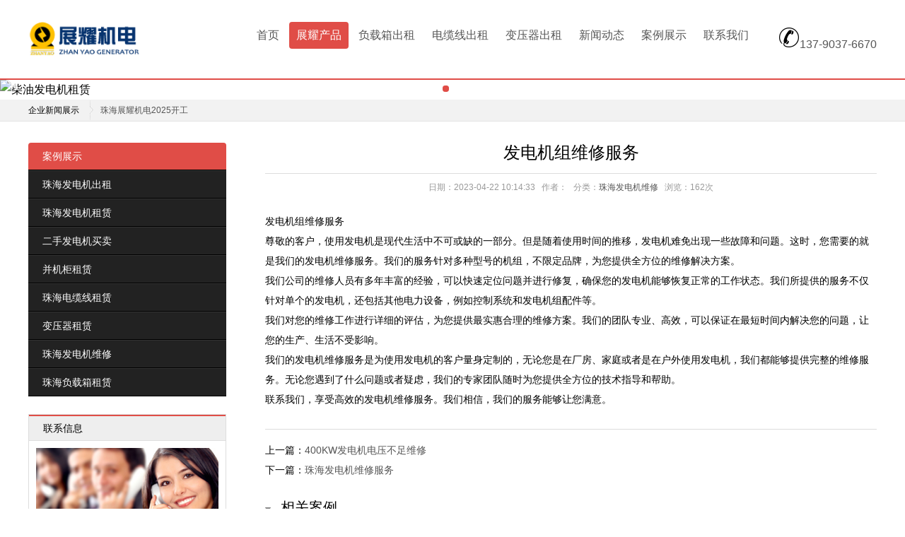

--- FILE ---
content_type: text/html
request_url: http://www.zhfdj.cn/products/add/2023-04-22/234.html
body_size: 4701
content:
<!DOCTYPE html>
<html xmlns:wb="http://open.weibo.com/wb" lang="zh-CN">
<head>
<meta charset="UTF-8"/>
<meta http-equiv="Cache-Control" content="no-transform"/>
<meta http-equiv="X-UA-Compatible" content="IE=edge,chrome=1"/>
<meta name="viewport" content="width=device-width, initial-scale=1.0, maximum-scale=1.0"/>
<meta http-equiv="Content-Language" content="zh-CN" />
<meta name="keywords" content="发电机组维修服务" />
<meta name="description" content="发电机组维修服务 " />
<title>发电机组维修服务-珠海展耀发电机</title>
<link rel="stylesheet" type="text/css" href="http://www.zhfdj.cn/skin/ecms079/css/style.css" media="screen"/>
<link rel="stylesheet" type="text/css" href="http://www.zhfdj.cn/skin/ecms079/css/font-awesome.min.css" media="screen"/>
<script src="http://www.zhfdj.cn/skin/ecms079/js/common.js" type="text/javascript"></script>
<!--[if lt IE 9]>
<script type="text/javascript" src="http://www.zhfdj.cn/skin/ecms079/js/respond.min.js"></script>
<![endif]-->
<!--[if IE 7]>
<link rel="stylesheet" href="http://www.zhfdj.cn/skin/ecms079/css/font-awesome-ie7.min.css">
<![endif]-->
<script src="http://tjs.sjs.sinajs.cn/open/api/js/wb.js" type="text/javascript" charset="utf-8"></script>
</head>
<link rel="shortcut icon" type="image/x-icon" href="http://www.zhfdj.cn/skin/ecms079/images/favicon.ico" />
<body>
<div id="header">
  <div class="header">
    <div class="logo"> <img src="http://www.zhfdj.cn/skin/ecms079/images/logo.png" alt="珠海发电机出租_珠海发电机租赁_珠海电缆租赁_珠海租发电机公司"/></div>
 
<div class="language"><a href="tel:137-9037-6670" rel="nofollow"><img src="http://www.zhfdj.cn/skin/ecms079/images/dbdh2.png" alt="Tel"/>137-9037-6670</a> </div>
    <div class="menu" id="menu">
      <ul>
        <li><a href="http://www.zhfdj.cn/" class="">首页</a></li>
      <li><a href="http://www.zhfdj.cn/products/" class="current">展耀产品</a><ul class="sub-menu"><li class="menu-item"><a href="http://www.zhfdj.cn/products/phone/">珠海发电机出租</a></li><li class="menu-item"><a href="http://www.zhfdj.cn/products/notebook/">珠海发电机租赁</a></li><li class="menu-item"><a href="http://www.zhfdj.cn/products/sis/">二手发电机买卖</a></li><li class="menu-item"><a href="http://www.zhfdj.cn/products/commodit/">并机柜租赁</a></li><li class="menu-item"><a href="http://www.zhfdj.cn/products/cable/">珠海电缆线租赁</a></li><li class="menu-item"><a href="http://www.zhfdj.cn/products/transformer/">变压器租赁</a></li><li class="menu-item"><a href="http://www.zhfdj.cn/products/add/">珠海发电机维修</a></li><li class="menu-item"><a href="http://www.zhfdj.cn/products/add1/">珠海负载箱租赁</a></li></ul></li><li><a href="http://www.zhfdj.cn/fzxcz/" class="">负载箱出租</a><ul class="sub-menu"><li class="menu-item"><a href="http://www.zhfdj.cn/fzxcz/fzx/">珠海负载箱出租</a></li></ul></li><li><a href="http://www.zhfdj.cn/dlxzl/" class="">电缆线出租</a><ul class="sub-menu"><li class="menu-item"><a href="http://www.zhfdj.cn/dlxzl/cable/">珠海电缆线出租</a></li></ul></li><li><a href="http://www.zhfdj.cn/byq/" class="">变压器出租</a></li><li><a href="http://www.zhfdj.cn/news/" class="">新闻动态</a><ul class="sub-menu"><li class="menu-item"><a href="http://www.zhfdj.cn/news/gongsi/">公司动态</a></li><li class="menu-item"><a href="http://www.zhfdj.cn/news/hangye/">行业动态</a></li></ul></li><li><a href="http://www.zhfdj.cn/shocases/" class="">案例展示</a><ul class="sub-menu"><li class="menu-item"><a href="http://www.zhfdj.cn/shocases/vis/">珠海发电机出租</a></li><li class="menu-item"><a href="http://www.zhfdj.cn/shocases/vis3/">珠海发电机租赁</a></li><li class="menu-item"><a href="http://www.zhfdj.cn/shocases/ais/">珠海电缆线租赁</a></li><li class="menu-item"><a href="http://www.zhfdj.cn/shocases/ais4/">活动演唱会供电</a></li></ul></li><li><a href="http://www.zhfdj.cn/contact/" class="">联系我们</a></li>      </ul>
    </div>
  </div>
  <div class="clear"></div>
</div>
<div class="rslides_container">
  <ul class="rslides" id="slider">
          <li><img src="/d/file/2019-11-18/9ef339385e9b21719ee9280355a2ff88.gif" alt="柴油发电机租赁"/></li>
          <li><img src="/d/file/2019-11-18/fca7bb811a649fbd1595d3cc3101a869.gif" alt="珠海柴油发电机组"/></li>
      </ul>
</div>
<div id="breadcrumb">
  <div class="breadcrumb">
       <div class="left">
      <h3>企业新闻展示</h3>
      <div class="notice">
        <ul class="newsList">
                  <li><a href="http://www.zhfdj.cn/news/gongsi/2025-02-10/323.html" title="珠海展耀机电2025开工" target="_blank">珠海展耀机电2025开工</a></li>
                    <li><a href="http://www.zhfdj.cn/news/hangye/2024-05-21/317.html" title="曲轴的形状与强度" target="_blank">曲轴的形状与强度</a></li>
                    <li><a href="http://www.zhfdj.cn/news/gongsi/2024-01-06/298.html" title="气门弹簧" target="_blank">气门弹簧</a></li>
                    <li><a href="http://www.zhfdj.cn/news/gongsi/2023-12-23/296.html" title="水套和汽缸的强度" target="_blank">水套和汽缸的强度</a></li>
                    <li><a href="http://www.zhfdj.cn/news/hangye/2023-12-16/294.html" title="汽缸套" target="_blank">汽缸套</a></li>
                    <li><a href="http://www.zhfdj.cn/news/gongsi/2023-11-25/291.html" title="曲轴的形状与强度" target="_blank">曲轴的形状与强度</a></li>
                    <li><a href="http://www.zhfdj.cn/news/hangye/2023-11-04/288.html" title="活塞环的强度和尺寸" target="_blank">活塞环的强度和尺寸</a></li>
                    <li><a href="http://www.zhfdj.cn/news/gongsi/2023-10-28/286.html" title="分开式燃烧应" target="_blank">分开式燃烧应</a></li>
                    <li><a href="http://www.zhfdj.cn/news/hangye/2023-10-14/283.html" title="柴油机的敲缸" target="_blank">柴油机的敲缸</a></li>
                    <li><a href="http://www.zhfdj.cn/news/gongsi/2023-10-07/281.html" title="发动机诱导期，着火延迟期" target="_blank">发动机诱导期，着火延迟期</a></li>
                  </ul>
        <ul class="swap">
        </ul>
      </div>
    </div>
  </div>
</div>
<div id="container">
  <div class="sidebar">
    <div class="sideMenu">
      <h3><a href="http://www.zhfdj.cn/products/" title="案例展示" target="_blank">案例展示</a></h3>
      <ul>
        <li><a href="http://www.zhfdj.cn/products/phone/" title="珠海发电机出租">珠海发电机出租</a></li><li><a href="http://www.zhfdj.cn/products/notebook/" title="珠海发电机租赁">珠海发电机租赁</a></li><li><a href="http://www.zhfdj.cn/products/sis/" title="二手发电机买卖">二手发电机买卖</a></li><li><a href="http://www.zhfdj.cn/products/commodit/" title="并机柜租赁">并机柜租赁</a></li><li><a href="http://www.zhfdj.cn/products/cable/" title="珠海电缆线租赁">珠海电缆线租赁</a></li><li><a href="http://www.zhfdj.cn/products/transformer/" title="变压器租赁">变压器租赁</a></li><li><a href="http://www.zhfdj.cn/products/add/" title="珠海发电机维修">珠海发电机维修</a></li><li><a href="http://www.zhfdj.cn/products/add1/" title="珠海负载箱租赁">珠海负载箱租赁</a></li>      </ul>
    </div>
    <div class="widget">
      <h3>联系信息</h3>
      <div class="textwidget">
        <p><img src="http://www.zhfdj.cn/skin/ecms079/images/online.jpg" alt="联系信息"/></p>
        <p><b>全国服务热线：137-9037-6670</b></p>
        <p><b>移动电话：</b>吴经理：137-9037-6670</p>
        <p><b>联系Q Q： </b>2497207091</p>
        <p><b>电子邮箱： </b>2497207091@qq.com</p>
        <p><b>公司地址： </b>珠海市斗门区富山工业园</p>
      </div>
    </div>
  </div>
  <div class="main">
    <div class="post lightbox">
      <h2>发电机组维修服务</h2>
      <div class="postmeta"> <span>日期：2023-04-22 10:14:33</span> <span>作者：</span> <span>分类：<a href="http://www.zhfdj.cn/products/add/" title="珠海发电机维修" target="_blank">珠海发电机维修</a></span> <span>浏览：<script src=http://www.zhfdj.cn/e/public/ViewClick/?classid=9&id=234&addclick=1></script>次</span> </div>
      <div class="entry">
        发电机组维修服务<br />
尊敬的客户，使用发电机是现代生活中不可或缺的一部分。但是随着使用时间的推移，发电机难免出现一些故障和问题。这时，您需要的就是我们的发电机维修服务。我们的服务针对多种型号的机组，不限定品牌，为您提供全方位的维修解决方案。<br />
我们公司的维修人员有多年丰富的经验，可以快速定位问题并进行修复，确保您的发电机能够恢复正常的工作状态。我们所提供的服务不仅针对单个的发电机，还包括其他电力设备，例如控制系统和发电机组配件等。<br />
我们对您的维修工作进行详细的评估，为您提供最实惠合理的维修方案。我们的团队专业、高效，可以保证在最短时间内解决您的问题，让您的生产、生活不受影响。<br />
我们的发电机维修服务是为使用发电机的客户量身定制的，无论您是在厂房、家庭或者是在户外使用发电机，我们都能够提供完整的维修服务。无论您遇到了什么问题或者疑虑，我们的专家团队随时为您提供全方位的技术指导和帮助。<br />
联系我们，享受高效的发电机维修服务。我们相信，我们的服务能够让您满意。<br />
<img alt="" src="/d/file/2023-04-22/6b1a4c7fc3f31c4552c95ca0c845533d.jpg" style="width: 600px; height: 450px;" />      </div>
      <div class="pn">
        <p>上一篇：<a href='http://www.zhfdj.cn/products/add/2020-09-06/76.html'>400KW发电机电压不足维修</a></p>
        <p>下一篇：<a href='http://www.zhfdj.cn/products/add/2023-05-16/242.html'>珠海发电机维修服务</a></p>
      </div>
      <div class="relatedProcuts">
        <h3><i class="icon-caret-down"></i>相关案例</h3>
        <ul class="bxslider" id="postbx">
                
        </ul>
      </div>
      <div id="comment">
        <h3>评论</h3>
        <link href="http://www.zhfdj.cn/skin/ecmspl/css/pl.css" rel="stylesheet">
<div class="showpage" id="plpost">
<table width="100%" border="0" cellpadding="0" cellspacing="0"  style="line-height: 25px; padding: 5px 3px 1px 8px; font-size: 18px;">
<tr><td><strong><font color="#333333">留言与评论（共有 <span id="infocommentnumarea">0</span> 条评论）</font></strong></td></tr>
</table>
<script>
		  function CheckPl(obj)
		  {
		  if(obj.saytext.value=="")
		  {
		  alert("您没什么话要说吗？");
		  obj.saytext.focus();
		  return false;
		  }
		  return true;
		  }
		  </script>
<form action="http://www.zhfdj.cn/e/pl/doaction.php" method="post" name="saypl" id="saypl" onsubmit="return CheckPl(document.saypl)">
<table width="100%" border="0" cellpadding="0" cellspacing="0" id="plpost">
<tr>
<td>
<table width="100%" border="0" cellspacing="10" cellpadding="0">
<tr>
<td>
<script src="http://www.zhfdj.cn/e/pl/loginjspl.php"></script>
<textarea name="saytext" rows="6" id="saytext" placeholder="请遵守互联网相关规定，不要发布广告和违法内容!"></textarea>
<script src="http://www.zhfdj.cn/d/js/js/plface.js"></script>&nbsp;&nbsp;&nbsp;
<table width='100%' align='left' cellpadding=3 cellspacing=1 bgcolor='#FFF'>
<tr>
<td width="80%" height="40" bgcolor="#FFFFFF">验证码：<input name="key" type="text" class="inputText" size="16" />
<img src="http://www.zhfdj.cn/e/ShowKey/?v=pl" align="absmiddle" name="plKeyImg" id="plKeyImg" onclick="plKeyImg.src='http://www.zhfdj.cn/e/ShowKey/?v=pl&t='+Math.random()" title="看不清楚,点击刷新" /> 
</td> 
<td width="20%" height="40" bgcolor="#FFFFFF"> 
<input name="sumbit" type="submit" value="提交评论" tabindex="6" style="border-radius: 5px;font-size: 16px;background: #e94c3d none repeat scroll 0% 0%;border: 0px none;margin: 0px 16px;padding: 1px 16px;height: 33px;line-height: 30px;color: rgb(255, 255, 255);opacity: 0.95;">
<input name="id" type="hidden" id="id" value="234" />
<input name="classid" type="hidden" id="classid" value="9" />
<input name="enews" type="hidden" id="enews" value="AddPl" />
<input name="repid" type="hidden" id="repid" value="0" />
<input type="hidden" name="ecmsfrom" value="http://www.zhfdj.cn/products/add/2023-04-22/234.html">
</td>
</tr>  
</table> 
</td>
</tr>
</table>
</td>
</tr>
</table></form>
	<table width="100%" border="0" cellpadding="3" cellspacing="1" bgcolor="#FFFFFF">
        <tr>
          <td bgcolor="#FFFFFF" id="infocommentarea"></td>
        </tr>
        </table>
 <script src="http://www.zhfdj.cn/e/extend/infocomment/commentajax.php?classid=9&id=234"></script>
</div>	
      </div>
    </div>
  </div>
</div>
<div id="footer">
  <div class="footLine"></div>
  <div class="footer">
    <div class="footLeft">
      <div class="pageslist">
        <ul>
          <li><a href="http://www.zhfdj.cn/guestbook/" title="在线留言" target="_blank">在线留言</a></li>
          <li><a href="http://www.zhfdj.cn/contact/" title="联系我们" target="_blank">联系我们</a></li>
          <li><a href="http://www.zhfdj.cn/products/" title="珠海发电机出租" target="_blank">珠海发电机出租</a></li>
          <li><a href="http://www.zhfdj.cn/service/" title="我们的服务" target="_blank">我们的服务</a></li>
        </ul>
  </div>


    </div>
    <div class="footRight">
      <div class="phone"> <i class="icon-phone"></i> <a href="tel:137-9037-6670" rel="nofollow">137-9037-6670</a> </div>
      <div class="copyright">
         Copyright 珠海展耀机电设备有限公司 Rights Reserved <a href="https://beian.miit.gov.cn/" target="_blank">粤ICP备14028716号</a>  <a href="/sitemap.xml" target="_blank">XML地图</a>      </div>
    </div>
    <div class="clear"></div>
  </div>
</div>
<div id="backTop"> <a href="#header" title="返回顶部"><i class="icon-arrow-up"></i></a> </div>
<div id="simplemodal-container"></div>
<script type="text/javascript" src="http://www.zhfdj.cn/skin/ecms079/js/responsiveslides-bxslider.min.js"></script> 
<script type="text/javascript" src="http://www.zhfdj.cn/skin/ecms079/js/leonhere.js"></script> 
<script type="text/javascript" src="http://www.zhfdj.cn/skin/ecms079/js/transform.js"></script>

<div class="lfooter">
  <ul>
    <li><a href="/"><img src="http://www.zhfdj.cn/skin/ecms079/images/dbsy.png" width="30" height="30"><p>网站首页</p></a></li>
    <li><a href="tel:13790376670"><img src="http://www.zhfdj.cn/skin/ecms079/images/dbdh.png" width="30" height="30"><p>电话咨询</p></a></li>
    <li><a href="tel:13790376670"><img src="http://www.zhfdj.cn/skin/ecms079/images/dbdh.png" width="30" height="30"><p>电话咨询</p></a></li>
    <li><a href="/contact/"><img src="http://www.zhfdj.cn/skin/ecms079/images/dblx.png" width="30" height="30"><p>联系我们</p></a></li>
  </ul>
</div>
</body>
</html>

--- FILE ---
content_type: text/html; charset=utf-8
request_url: http://www.zhfdj.cn/e/public/ViewClick/?classid=9&id=234&addclick=1
body_size: 53
content:
document.write('162');

--- FILE ---
content_type: text/css
request_url: http://www.zhfdj.cn/skin/ecms079/css/style.css
body_size: 6587
content:
/*
Theme Name:zbuniversal
Theme URI: http://moyublog.com
*/
div,html,body, div, dl, dt, dd, ul, ol, li, h1, h2, h3, h4, h5, h6, pre, code, form, fieldset, legend, input, textarea, p, blockquote, th, td, hr, button, article, aside, details, figcaption, figure, footer, header, hgroup, menu, nav, section {margin:0; padding:0;}
body {background:#fff; font:100%/1.75em tahoma,Arial,'Microsoft Yahei','SimSun'; overflow-x:hidden;}
a {text-decoration:none; color:#555;}
a:hover {color:#E04D47;}
li {list-style:none;}
.clear {clear:both;}
a img {border:none;}

img.alignleft {float:left; margin:0 15px 15px 0;}
img.aligncenter {display:block; margin:0 auto;}
img.alignright {float:right; margin:0 0 15px 15px;}
/*searchbar*/
#simplemodal-container {background:rgba(0,0,0,.6); position:fixed; left:0; top:0; width:100%; height:100%; color:#fff; padding:12px 12px 40px; z-index:999; display:none;}
#searchbar {display:none; width:300px; height:100px; position:fixed; top:50%; margin-top:-50px; left:50%; margin-left:-150px;  background-color:#E04D47; padding:8px; text-transform:uppercase; font-size:0.875em; text-align: center; z-index:1000;}
#searchbar p {margin-bottom:10px; color:#fff;}
#searchbar form input {text-transform: none; border: medium none; background:#fff; color: #333; height: 30px;}
#searchbar .submit {cursor:pointer; -webkit-appearance:none;}
/*header*/
#header {background:#fff; width:100%; border-bottom:2px solid #E04D47; padding:31px 0; transition:all 0.5s ease-in 0s;}
#header.fixed {position:fixed; left:0; top:0; z-index:999; transition:all 0.5s ease-in 0s; padding:10px 0;}
.header {position:relative;}
.header,.breadcrumb,#service,.aboutUs,#products,#news,.showcase,#contactUs,.footer,#container,#productsBox {width:1200px; margin:0 auto;}
.header .searchBtn {background:url(../images/search.png) no-repeat center 12px; width:40px; height:36px; float:right; margin-top:1px; display:inline-block; cursor:pointer;}
.header .searchBtn a {display:block; width:40px; height:36px;}
.header .logo {float:left; width:160px; margin-right:20px; display:inline; height:auto;}
.header .logo img {display:block; width:100%; height:auto;}
.header .menu {float:right; height:38px; width:750px;}
.header .menu ul {width:100%;}
.header .menu ul li {float:left; line-height:38px; padding:0 2px 10px; position:relative;}
.header .menu ul li a {display:block; float:left; padding:0 10px; }
.header .menu ul li a:hover,.header .menu ul li a.on,.header .menu ul li.current-menu-item a,.header .menu ul li.current-post-parent a,.header .menu ul li a.onclick {background:#E04D47; color:#fff; border-radius:4px;}
.header .menu ul li ul {position:absolute; left:0; top:45px; width:200px; border:1px solid #E04D47; background:#E04D47; border-radius:5px; display:none; padding:5px 0; z-index:9;}
.header .menu ul li ul span {border-bottom:8px solid #E04D47; border-left:8px solid transparent; border-right:8px solid transparent; position:absolute; top:-9px; left:40px;}
.header .menu ul li ul li {float:none; padding:10px 15px; line-height:1.75em;}
.header .menu ul li ul li:hover {background:#F65E4F}
.header .menu ul li ul li a {float:none; clear:both;}
.header .menu ul li ul li a:hover {background:#F65E4F}
.header .menu ul li ul li a,.header .menu ul li ul li a.on {color:#fff;}
.header .language {float:right; padding-top:6.5px;}
.header .language span {display:inline-block; float:left; width:25px; height:25px; background:#929292; color:#fff; text-align:center; line-height:25px; font-size:0.875em; border-radius:50%; margin-left:5px; cursor:pointer;}
.header .language span a {display:block; width:25px; height:25px; border-radius:50%; color:#fff;}
.header .language span.on {background:#E04D47;}
.btn {float:right; height:22px; line-height:22px; color:#E04D47; cursor:pointer; padding-top:7px; font-size:1.25em; display:none;}
.btn span {float:left; font-size:0.875em; padding-right:2px;}
.btn i {font-size:1.25em;}
.current {background:#E04D47; color:#fff; border-radius:4px;}
/*nav*/
#nav {position:fixed; height:100%; background:#E04D47; width:0; left:0; top:0; z-index:1000; color:#fff; font-size:0.875em; overflow:hidden;}
#nav a {color:#fff; display:block; width:90%; padding-left:10%; border-bottom:1px solid #d04D47; border-top:1px solid #ED4646; line-height:3em;}
#nav ul li li a{padding-left:20%; width:80%;}
#nav ul li a:hover {background:#ED4646;}
/*breadcrumb*/
#breadcrumb {background:#F2F2F2; height:30px; border-bottom:1px solid #E4E4E4; line-height:30px; width:100%; clear:both; overflow:hidden;}
.breadcrumb .left {float:left; width:900px;}
.breadcrumb .left h3,.breadcrumb .right h3 {font-weight:normal; font-size:0.75em; background:url(../images/arrow-right.png) no-repeat right center; padding-right:20px; float:left;}
.breadcrumb .left .notice {float:left; font-size:0.75em; padding:0px 5px; height:30px; position:relative; line-height:30px; overflow: hidden; width:80%;}
.newsList,.swap{line-height:30px; display:inline-block; position:absolute; top:0; left:10px;}
.swap{top:30px;}
.breadcrumb .left .notice a:hover {text-decoration:underline;}
.breadcrumb .right {float:right;}
.breadcrumb .right .weibo {padding:4px 5px 0; width:67px; float:left;}
/*allTitle*/
.allTitle {margin-bottom:30px;}
.allTitle span{background:#E04D47; padding:3px 10px; color:#fff; font-size:1em; border-radius:5px;}
/*service*/
#service,#products,#news,#contactUs {background:#fff; padding:30px 10px; overflow:hidden;}
#service {padding:30px 10px 0;}
#service .serviceBox {float:left; position:relative; width:380px; padding:0 10px 30px;}
#service .serviceBox i {float:left; color:#E04D47; letter-spacing:0.5em;}
#service .serviceBox .serviceBoxInfo {float:left; width:326px;}
#service .serviceBox .serviceBoxInfo h3 {font-weight:normal; font-size:1em; line-height:1em;}
#service .serviceBox .serviceBoxInfo h3 a {color:#000;}
#service .serviceBox .serviceBoxInfo .line {width:20%; background:#ddd; height:3px; border-radius:1px; margin:15px 0 15px 48px;}
#service .serviceBox .serviceBoxInfo .serviceBoxTxt {font-size:0.75em; color:#444;}
/*about*/
#aboutUs,#showcase {background:#F9F9F9; border-top:1px solid #ddd; border-bottom:1px solid #ddd; padding:30px 0;}
.aboutUs {overflow:hidden;}
.aboutUs .allTitle {text-align:right;}
.aboutUs .aboutUsThumb {float:left; width:550px;}
.aboutUs .aboutUsThumb img {width:95%; height:auto;}
.aboutUs .aboutUsTxt {font-size:0.875em;}
.aboutUs .aboutUsTxt p {margin-bottom:15px;}
.aboutUs .aboutUsTxt p.more {text-align:right;}
.aboutUs .aboutUsTxt p.more a{padding:3px 10px; background:#E04D47; color:#fff; font-size:0.875em; border-radius:4px;}
.aboutUs .aboutUsTxt p.more a:hover {opacity:0.9;}
/*products*/
#products {border-bottom:1px solid #ddd;}
.productsMenu,#news .newslist .newsMenu ul,.productsBoxMenu ul {overflow:hidden; margin-bottom:20px;}
.productsMenu ul li,#news .newslist .newsMenu ul li,.productsBoxMenu ul li {float:left; color: #5C5C5C; padding:8px 12px; background:#EEE; margin:5px 10px 5px 0; display:inline; font-size:0.75em; border-radius:3px; cursor:pointer;}
.productsMenu ul li.on,#news .newslist .newsMenu ul li.on,.productsBoxMenu ul li.on {background:#E04D47; color:#fff;}
.productsAll .hide,#news .newslist .newsBox .hide {display:none;}
.productsList {clear:both; overflow:hidden;}
.productsList ul {overflow:hidden; width:1240px;display: flex;
    flex-wrap: wrap;}
.productsList ul li {width:270px; float:left; margin:20px 40px 20px 0;}
.productsList ul li .productsThumb {width:100%; height:auto; max-height:245px; overflow:hidden; position:relative;}
.productsList ul li .productsThumb img {width:100%; height:auto; display:block;}
.onBackground {background:rgba(224, 77, 71, 0.4); width:100%; height:100%; position:absolute; left:0; top:0; display:none;}
.onBackground a {display:block; width:100%; height:100%; color:#fff; font-size:2.25em;}
.productsList ul li .productsThumb  .onBackground span {display:block; width:40px; height:40px; background:#E04D47; text-align:center; line-height:35px; position:absolute; top:50%; left:50%; margin-left:-20px; margin-top:-20px; border-radius:5px; opacity:0.9;}
.productsList ul li h2 {font-size:0.875em; padding:10px 0; white-space:nowrap; overflow:hidden; text-overflow:ellipsis; text-align:center;}
/*#news*/
#news .partner {float:right; width:540px;}
#news .partner .allTitle {text-align:right;}
#news .partner ul {overflow:hidden;}
#news .partner ul li {float:left; width:158px; margin:10px 0 10px 20px;}
#news .partner ul li a {display:block;}
#news .partner ul li img {width:100%; display:block; filter:grayscale(100%); opacity:0.65;}
#news .partner ul li img:hover {opacity:0.8; filter:none;}
#news .newslist {float:left; width:610px; padding-right:50px;}
#news .newslist .newsMenu ul li {float:left;}
#news .newslist .newsBox ul li {font-size:0.75em; overflow:hidden;}
#news .newslist .newsBox ul li span {float:right; font-size:0.75em; color:#888;}
#news .newslist .newsBox ul li i {color:#E04D47; font-style:normal;}
/*showcase*/
#showcase ul.bxslider img {transition:transform 0.5s ease-in 0s;}
#showcase ul.bxslider img:hover {transform:scale(1.3,1.3); transition:transform 0.5s ease-in 0s; opacity:0.8;}
#showcase ul.bxslider li {overflow:hidden;}
/*.showcase .allTitle {text-align:right;}*/
/*contactUs*/
#contactUs .allTitle {text-align:center;}
.contactForm {width:550px; float:left; overflow:hidden; padding-left:3px;}
.contactForm img {display:block; width:auto; max-width:100%; height:auto;}
.contactInfo {width:550px; float:right;}
.contactInfo h3 {font-weight:normal; font-size:1em; margin-bottom:20px;}
.contactInfo .contactTxt {font-size:0.875em; color:#555; margin-bottom:20px;}
.contactInfo .contactTxt ul li {line-height:2.5em; font-size:1.125em; letter-spacing:1px;}
.contactInfo .contactTxt ul li i {padding-right:10px; color:#E04D47;}
.contactInfo .contactTxt ul li a {color:#E04D47;}
/*banner*/
#banner {width:100%; overflow:hidden; height:auto;}
#banner img {width:100%; height:auto; display:block;}
.rslides {position: relative; list-style: none; overflow: hidden; width: 100%; padding: 0; margin: 0;}
.rslides li {-webkit-backface-visibility: hidden; position: absolute; display: none; width: 100%; left: 0; top: 0;}
.rslides li:first-child {position: relative; display: block; float: left;}
.rslides img {display: block; height: auto; float: left; width: 100%; border: 0;}
.rslides_container {position: relative; float: left;	width: 100%; overflow:hidden;}
.centered-btns_nav {z-index: 3;	position: absolute;	-webkit-tap-highlight-color: rgba(0,0,0,0);	top: 50%; left: 0; opacity: 0.7;	text-indent: -9999px;overflow: hidden;	text-decoration: none;	height: 61px;width: 38px;background: transparent url("../images/arrow.gif") no-repeat left top;margin-top: -45px;}
.centered-btns_nav:active {opacity: 1.0;}
.centered-btns_nav.next {left: auto;	background-position: right top;	right: 0;}
.transparent-btns_nav {z-index: 3;position: absolute;-webkit-tap-highlight-color: rgba(0,0,0,0);	top: 0;	left: 0;display: block;	background: #fff;opacity: 0;filter: alpha(opacity=1);width: 48%;text-indent: -9999px;overflow: hidden;height: 91%;}
.transparent-btns_nav.next {left: auto;	right: 0;}
.large-btns_nav {z-index: 3;	position: absolute;	-webkit-tap-highlight-color: rgba(0,0,0,0);	opacity: 0.6;text-indent: -9999px;overflow: hidden;	top: 0;	bottom: 0;	left: 0;background: #000 url("../images/themes.gif") no-repeat left 50%;width: 38px;}
.large-btns_nav:active {	opacity: 1.0;}
.large-btns_nav.next {left: auto;background-position: right 50%;	right: 0;}
.centered-btns_nav:focus,
.transparent-btns_nav:focus,
.large-btns_nav:focus {outline: none;}
.centered-btns_tabs,
.transparent-btns_tabs,
.large-btns_tabs {text-align: center;position: absolute;	bottom: 5%;	width: 100%;z-index: 9;}
.centered-btns_tabs li,
.transparent-btns_tabs li,
.large-btns_tabs li {display: inline;	float: none;_float: left;*float: left;	margin-right: 5px;}
.centered-btns_tabs a,
.transparent-btns_tabs a,
.large-btns_tabs a {text-indent: -9999px;overflow: hidden;-webkit-border-radius: 15px;-moz-border-radius: 15px;border-radius: 15px;	background: #ccc;background: rgba(255,255,255, .8);	display: inline-block;	_display: block;	*display: block;-webkit-box-shadow: inset 0 0 2px 0 rgba(255,255,255, .9);-moz-box-shadow: inset 0 0 2px 0 rgba(255,255,255, .9);box-shadow: inset 0 0 2px 0 rgba(255,255,255, .9);	width: 9px;height: 9px;}
.centered-btns_here a,
.transparent-btns_here a,
.large-btns_here a {background: #222;background: rgba(224,77,71, 1);	-webkit-box-shadow: inset 0 0 2px 0 rgba(224,77,71, 1);	-moz-box-shadow: inset 0 0 2px 0 rgba(224,77,71, 1);box-shadow: inset 0 0 2px 0 rgba(224,77,71, 1);}
/*container*/
#container {overflow:hidden; padding:30px 0;}
.sidebar {float:left; width:280px;}
.sideMenu,.widget {margin-bottom:25px;}
.sideMenu h3 {background:#E04D47; font-weight:normal; color:#fff; padding:5px 20px; border-radius:4px 4px 0 0; font-size:0.875em; border-bottom:1px solid #000;}
.sideMenu a {color:#fff;}
.sideMenu ul li a {display:block; background:#222; border-bottom:1px solid #000; border-top:1px solid #333; padding:5px 20px; font-size:0.875em;}
.sideMenu ul li a:hover {background:#323232;}
.widget {border:1px solid #ddd; overflow:hidden;}
.widget h3 {font-size:0.9em; font-weight:normal; background:#eee; border-top:2px solid #E04D47; border-bottom:1px solid #dedede; padding:3px 20px;}
.widget ul,.widget .tagcloud,.widget .searchform {padding:5px 10px;}
.widget ul li {font-size:0.75em; border-bottom:1px solid #eee; white-space:nowrap; overflow:hidden; text-overflow:ellipsis;}
.widget ul li a:hover {text-decoration:underline;}
.widget img {max-width:100%; height:auto;}
.widget .textwidget {padding:10px;}
.widget p {font-size:0.875em;}
.widget .searchform {font-size:0.875em;}
.widget .searchform .screen-reader-text {color:#E04D47;}
.widget .searchform #s {border:1px solid #ddd; height:25px; line-height:25px;}
.widget .searchform #searchsubmit {border:none; background:#E04D47; color:#fff; height:25px; cursor:pointer; -webkit-appearance:none;}
.widget #calendar_wrap #wp-calendar {width:100%;}
.widget #calendar_wrap #wp-calendar caption {border:1px solid #ccc; border-bottom:none; padding:5px 0;}
.widget #calendar_wrap #wp-calendar thead {border-bottom:1px solid #ccc;}
.widget #calendar_wrap #wp-calendar thead tr {border-right:1px solid #ccc;}
.widget #calendar_wrap #wp-calendar #today {background:#E04D47; color:#fff;}
.widget h3 img {float:right; padding-top:8px;}
.widget table {width:100%; text-align:center;}
.widget table a {font-weight:bold; color:#f00;}
/*main*/
.main {float:right; width:865px;}
.newsBox,.itemList {overflow:hidden; margin-bottom:25px;}
.newsBox h3,.itemList h3 {font-size:1em; font-weight:normal; margin-bottom:10px; border-bottom:1px solid #ddd; padding-bottom:8px; color:#E04D47; font-family:'Microsoft Yahei';}
.newsBox h3 a {color:#E04D47;}
.newsBox ul li {font-size:0.8em; color:#555; border-bottom:1px solid #eee; height:40px; line-height:40px; overflow:hidden;}
.newsBox ul li i {padding-right:5px; color:#777; font-size:0.875em;}
.newsBox ul li a {color:#555; padding-right:20px;}
.newsBox ul li a:hover {text-decoration:underline; color:#E04D47;}
.newsBox ul li span {float:right; font-size:0.875em; color:#888;}
/*productsBoxMenu*/
#productsBox {padding:30px 0;}
#productsBox .productsList h3 {font-family:'Microsoft Yahei'; font-weight:normal; height:45px; line-height:45px;}
#productsBox .productsList h3 span {border-bottom:2px solid #E04D47; padding:0 10px 8px;}
/*itemList*/
.itemList ul {width:906px; overflow:hidden;}
.itemList ul li {float:left; width:260px; margin-right:42px; margin-top:20px; text-align:center;}
.itemList ul li .thumbnail {width:100%; height:auto; max-height:200px; overflow:hidden; position:relative;}
.itemList ul li .thumbnail img {max-width:100%; height:auto; display:block; transition:transform 0.4s ease 0s;}
.itemList ul li h2 {height:35px; line-height:35px;font-size:0.875em; font-weight:normal; white-space:nowrap; overflow:hidden; text-overflow:ellipsis;}
/*bxslider*/
.bx-wrapper {position: relative;  margin: 0 auto 10px;  padding: 0;  *zoom: 1;  -ms-touch-action: pan-y;  touch-action: pan-y;}
.bx-wrapper img {  max-width: 100%;  display: block;}
.bxslider {  margin: 0;  padding: 0;}
ul.bxslider {  list-style: none;}
.bx-viewport {-webkit-transform: translatez(0);}
.bx-wrapper {  -webkit-box-shadow: 0 0 5px #ccc;  box-shadow: 0 0 5px #ccc;  border: 5px solid #fff;  background: #fff;}
.bx-wrapper .bx-pager,
.bx-wrapper .bx-controls-auto {  position: absolute;  bottom: -30px;  width: 100%;}
.bx-wrapper .bx-loading {  min-height: 50px;  background: url(../images/bx_loader.gif) center center no-repeat #fff;  height: 100%;  width: 100%;  position: absolute;  top: 0;  left: 0;  z-index: 2000;}
.bx-wrapper .bx-pager {  text-align: center;  font-size: .85em;  font-family: Arial;  font-weight: bold;  color: #666;  padding-top: 20px;}
.bx-wrapper .bx-pager.bx-default-pager a {  background: #666;  text-indent: -9999px;  display: block;  width: 10px;  height: 10px;  margin: 0 5px;  outline: 0;  border-radius: 5px;}
.bx-wrapper .bx-pager.bx-default-pager a:hover,
.bx-wrapper .bx-pager.bx-default-pager a.active,
.bx-wrapper .bx-pager.bx-default-pager a:focus {  background: #000;}
.bx-wrapper .bx-pager-item,
.bx-wrapper .bx-controls-auto .bx-controls-auto-item {  display: inline-block;  *zoom: 1;  *display: inline;}
.bx-wrapper .bx-pager-item {  font-size: 0;  line-height: 0;}
.bx-wrapper .bx-prev {  left: 10px;  background: url(../images/controls.png) no-repeat 0 -32px;}
.bx-wrapper .bx-prev:hover,
.bx-wrapper .bx-prev:focus {  background-position: 0 0;}
.bx-wrapper .bx-next {  right: 10px;  background: url(../images/controls.png) no-repeat -43px -32px;}
.bx-wrapper .bx-next:hover,
.bx-wrapper .bx-next:focus {  background-position: -43px 0;}
.bx-wrapper .bx-controls-direction a {  position: absolute;  top: 50%;  margin-top: -16px;  outline: 0;  width: 32px;  height: 32px;  text-indent: -9999px;  z-index: 998;}
.bx-wrapper .bx-controls-direction a.disabled {  display: none;}
.bx-wrapper .bx-controls-auto {  text-align: center;}
.bx-wrapper .bx-controls-auto .bx-start {  display: block;  text-indent: -9999px;  width: 10px;  height: 11px;  outline: 0;  background: url(../images/controls.png) -86px -11px no-repeat;  margin: 0 3px;}
.bx-wrapper .bx-controls-auto .bx-start:hover,
.bx-wrapper .bx-controls-auto .bx-start.active,
.bx-wrapper .bx-controls-auto .bx-start:focus {  background-position: -86px 0;}
.bx-wrapper .bx-controls-auto .bx-stop {  display: block;  text-indent: -9999px;  width: 9px;  height: 11px;  outline: 0;  background: url(../images/controls.png) -86px -44px no-repeat;  margin: 0 3px;}
.bx-wrapper .bx-controls-auto .bx-stop:hover,
.bx-wrapper .bx-controls-auto .bx-stop.active,
.bx-wrapper .bx-controls-auto .bx-stop:focus {  background-position: -86px -33px;}
.bx-wrapper .bx-controls.bx-has-controls-auto.bx-has-pager .bx-pager {  text-align: left;  width: 80%;}
.bx-wrapper .bx-controls.bx-has-controls-auto.bx-has-pager .bx-controls-auto {  right: 0;  width: 35px;}
.bx-wrapper .bx-caption {  position: absolute;  bottom: 0;  left: 0;  background: #666;  background: rgba(80, 80, 80, 0.75);  width: 100%;}
.bx-wrapper .bx-caption span {  color: #fff;  font-family: Arial;  display: block;  font-size: .85em;  padding: 10px;}
/*post*/
.post h2 {font-weight:normal; font-size:1.5em; text-align:center; border-bottom:1px solid #ddd; padding-bottom:15px;}
.post .postmeta {font-size:0.75em; color:#999; text-align:center; padding:5px 0; margin-bottom:15px;}
.post .postmeta span {padding:0 3px;}
.post .entry {font-size:0.875em; border-bottom:1px solid #ddd; margin-bottom:15px;}
.post .entry blockquote {background:#f5f5f5; border:1px solid #ddd; padding:15px 2em; padding-bottom:0;}
.post .entry p,.post .entry blockquote {margin-bottom:15px;}
.post .entry ul,.post .entry ol {padding-left:2em; margin-bottom:15px;}
.post .entry img {width:auto !important; max-width:100% !important; height:auto !important;}
.post .entry ul li {list-style:inside disc none; margin-bottom:5px;}
.post .entry ol li {list-style:inside decimal none; margin-bottom:5px;}
.post .entry hr {border:none; border-bottom:1px solid #E04D47; margin-bottom:15px;}
.post .entry a {color:#E04D47;}
.post .entry a:hover {text-decoration:underline;}
.post .pn {font-size:0.875em; margin-bottom:25px;}
.relatedPost,.relatedProcuts {margin-bottom:20px;}
.relatedPost h3,.commentslist h3,.relatedProcuts h3,#comment h3 {font-weight:normal; font-size:1.25em; border-bottom:1px solid #ddd; padding-bottom:10px; margin-bottom:15px;}
.relatedPost h3 i,.commentslist h3 i,.relatedProcuts h3 i {color:#888; font-size:0.7em; padding-right:1em;}
.relatedPost ul li {font-size:0.75em;}
.relatedPost ul li i {padding-right:1em;}
.relatedProcuts .bx-wrapper {box-shadow:none; border:0;}
/*commentslist*/
.commentslist {margin-bottom:20px;}
.commentslist ol li {clear:both; margin-top:20px; overflow:hidden; border-bottom:1px dotted #ccc; padding-bottom:10px;}
.commentslist ol li .cmtWrap {position:relative; padding-left:60px;}
.commentslist ol li .cmtWrap .gravatar {position:absolute; left:0; top:3px; width:45px; height:45px;}
.commentslist ol li .cmtWrap .gravatar img {width:100%; height:100%; border-radius:50%; transition:transform 0.4s ease 0s;}
.commentslist ol li .cmtWrap .gravatar img:hover {transform:rotateZ(360deg); transition:transform 0.4s ease 0s;}
.commentslist ol li .cmtWrap .cmtCont {font-size:0.875em; border:1px solid #eaeaea; background:#f5f5f5; padding:0 10px;}
.commentslist ol li .cmtWrap .cmtCont .cmtAuthor span {float:right; font-size:0.875em; color:#999;}
.commentslist ol li .cmtWrap .cmtCont .cmtDate {font-size:0.75em; color:#aaa; border-bottom:1px solid #eaeaea;}
.commentslist ol li .cmtWrap .cmtCont .cmtTxt {padding:10px 0;}
.commentslist ol li li {padding-left:20px; border-bottom:none;}
/*pagenavi*/
.pagenavi {clear:both; text-align:center; font-size:0.875em; margin-top:25px;}
.pagenavi a {display:inline-block; padding:0px 8px; border:1px solid #ddd; border-radius:3px; margin:0 3px;}
.pagenavi a:hover,.pagenavi a.oncurrent {color:#fff; background:#E04D47; border:1px solid #E04D47; transition:all 0.4s ease 0s;}
.pagenavi span.now-page{
padding: 0 12px;
color: #fff;
border: 1px solid #dedede;
margin-right: -3px;
display: inline-block;background:#E04D47;border-radius:3px;}
/*respond*/

/*footer*/
#footer {background:#F2F2F2; border-top:2px solid #eee;}
.footLine {border-top: 1px solid #D9D9D9;}
.footer {padding:20px 0;}
.footLeft {float:left; width:800px;}
.pageslist {margin-bottom:15px;}
.pageslist ul {overflow:hidden;}
.pageslist ul li { font-size:0.875em; margin-right:25px; display:inline;}
.pageslist ul li ul {display:none;}
.socialSns {clear:both; margin-bottom:10px;}
.socialSns a {display:inline-block; width:24px; height:24px; text-indent:-9999em; background:url(../images/icon-sns.png) no-repeat; margin-right:10px; filter: grayscale(100%); opacity:0.65;}
.socialSns a.tencent {background-position:0px -31px;}
.socialSns a.weixin {background-position:0px -62px; position:relative; cursor:pointer;}
.socialSns a.weixin img {display:none; position:absolute; bottom:30px; left:0; width:100px; height:100px;}
.socialSns a.weixin.code {opacity:1;}
.socialSns a.renren {background-position:0px -92px;}
.socialSns a.qzone {background-position:0px -123px;}
.socialSns a.facebook {background-position:0px -154px;}
.socialSns a.twitter {background-position:0px -185px;}
.socialSns a.rss {background-position:0px -216px;}
.socialSns a:hover {filter: grayscale(0); opacity:1;}
.footRight {width:400px; float:left; text-align:right;}
.footRight .phone {font-size:2.5em; color:#E04D47; font-family:Arial; font-style:italic; padding:10px 0;}
.footRight .phone a {color:#E04D47;}
.friendlinks ul li {display:inline; font-size:0.875em; padding:10px 10px 10px 0; color:#555;}
.footRight .phone .icon-mobile-phone {padding-right:10px; color:#aaa;}
.footRight .copyright {font-size:0.75em; color:#666;}
/*backTop*/
#backTop a{display:block; background:#E04D47; width:30px; height:30px; position:fixed; right:5px; bottom:10%; z-index:99999; cursor:pointer; border-radius:50%; color:#fff; text-align:center; line-height:27px;}
#backTop a:hover {background-color:#ED4646;}
/*screen width*/
@media only screen and (max-width:1280px){
	.header,
	.breadcrumb,
	#service,
	.aboutUs,
	#products,
	#news,
	.showcase,
	#contactUs,
	.footer,
	#container,
	#productsBox {
		width:93.75%;
	}
	.header .logo {
		width:13.333333%;
		margin-right:1.666667%;
	}
	.breadcrumb .left {
		width:75%;
	}
	.breadcrumb .left .notice {
		width:70%;
	}
	#service .serviceBox {
		width:31.666667%;
		padding:0 0.833333%;
	}
	#service .serviceBox .serviceBoxInfo {
		width:85.789474%;
	}
	.aboutUs .aboutUsThumb {
		width:45.833333%;
	}
	.productsList ul {
		width:103.333333%;
	}
	.productsList ul li {
		width:21.774194%;
		margin:20px 3.225806% 20px 0px;
	}
	#news .newslist {
		width:50.833333%;
		padding-right:4.166667%;
	}
	#news .partner {
		width:45%;
	}
	#news .partner ul li {
		width:29.259259%;
		margin:10px 0px 10px 3.703704%;
	}
	.contactForm,
	.contactInfo {
		width:45.833333%;
	}
	.contactForm {
		padding-left:0.25%;
	}
	.contactForm .inputBox {
		width:45.454545%;
		margin-right:4.545455%;
	}
	.contactForm textarea {
		width:90.909091%;
	}
	.footLeft {
		width:58.666667%;
	}
	.footRight {
		width:41.333333%;
	}
	.pageslist ul li {
		margin-right:3.125%;
	}
	.sidebar {
		width:23.333333%;
	}
	.main {
		width:72.083333%;
	}
	.itemList ul {
		width:104.739884%;
	}
	.itemList ul li {
		width:28.697572%;
		margin-right:4.635762%;
	}
}
@media only screen and (max-width:1024px){
	#header {
		padding:20px 0;
	}
	.header .logo {
		width:160px;
		transition:all 0.4s ease 0s;
	}
	.header .menu {
		width:68.359375%;
		transition:all 0.4s ease 0s;
	}
	.header .menu ul li {		
		font-size:0.875em;
		transition:all 0.4s ease 0s;
	}
	#news .partner ul li {		
		margin:15px 0px 20px 3.703704%;
	}
}
@media only screen and (max-width:960px){
	.header .menu {
		width:64%;
		transition:all 0.4s ease 0s;
	}
	.header .menu ul li a {
		display: block;
		float: left;
		padding: 0px 6px;
		transition:all 0.4s ease 0s;
	}
	#news .newslist {
		width:100%;
		padding-right:0;
	}
	#news .partner {
		width:100%;
	}
	.footRight .phone {
		font-size:2em;
	}
}
@media only screen and (min-width:641px) and (max-width:960px){
	#news .partner ul .clear {
		clear:none;
	}
	#news .partner ul li {
		width:14.458333%;
		margin:10px 0px 10px 2.083333%;
	}
}
@media only screen and (max-width:840px){
	.header .menu {
		display:none;
	}
	.btn {
		display:block;
	}
	#nav{ height:400px;overflow-y :auto}
}
@media only screen and (max-width:768px){
	.header .logo {
		float:left;		
	}	
	.allTitle,
	.aboutUs .allTitle,
	#news .partner .allTitle,
	.showcase .allTitle {
		text-align:center;
	}
	#service {
		padding:30px 10px 0;
	}
	#service .serviceBox {
		width:100%;
		float:none;
		overflow:hidden;
		margin-bottom:30px;
	}
	.contactForm .inputBox {
		float:none;
		clear:both;
		margin-right:0;
	}
	.contactForm .text {
		width:90%;
		margin-bottom:10px;
	}
	.contactForm textarea {
		height:110px;
	}
	.footRight,
	.footLeft {
		width:100%;
		float:none;
		text-align:center;
		clear:both;
	}
	.sidebar {
		display:none;
	}
	.main {
		float:none;
		width:100%;
	}
}
@media only screen and (max-width:640px) {
	.breadcrumb .right h3 {
		display:none;
	}
	.productsList ul {
		width:106.333%;
	}
	.productsList ul li {
		width:43.5484%;
		margin:20px 6.45162% 20px 0px;
	}
	.contactForm,.contactInfo {
		float:none;
		width:100%;
		padding:0;
	}
	.contactForm textarea {
		width:90%;
		padding:10px 4%;
	}
	.productsList ul .clear {
		clear:none;
	}
	.productsList ul .clearfix {
		clear:both;
	}
}
@media only screen and (max-width:540px) {
	.aboutUs .aboutUsThumb {
		float:none;
		width:100%;
	}
	.aboutUs .aboutUsThumb img {
		width:100%;
	}
	.aboutUs .aboutUsTxt {
		clear:both;
	}
}
@media only screen and (max-width:480px) {
	.header .logo {
		width:140px;
		margin-top: 1px;
		display:inline;
	}	
	.breadcrumb .left {
		width:100%;
	}	
	.breadcrumb .right {
		display:none;
	}
	.post .postmeta {
		font-size:0.75em;
	}
}
@media only screen and (max-width:280px) {
	.breadcrumb .left h3 {
		display:none;
	}
	.breadcrumb .left .notice {
		width:90%;
	}
}
.entry img{ width:100%; height:auto;}


.lfooter{ display:none}
@media only screen and (max-width:768px) {
.footer {
    margin-bottom: 50px;
}
.lfooter {
	max-width: 720px;
	height: 70px;
	background-color: #0061a8;
	position: fixed;
	bottom: 0px;left:0; right:0; margin:0 auto; display:block;z-index:9999
}
.lfooter ul li {
	width: 25%;
	height: auto;
	float: left;
	text-align: center;
	padding: 10px 0px;
}
.lfooter ul li a {
	color: #FFF;
	line-height: 12px;
	font-size: 12px;
}
#footer {
    margin-bottom: 70px;
}	
}

--- FILE ---
content_type: text/css
request_url: http://www.zhfdj.cn/skin/ecmspl/css/pl.css
body_size: 714
content:

@charset "utf-8";
.table {
	width: 100%;
	max-width: 100%;
	margin-bottom: 1px;
}
.table-bordered > tbody > tr > td, .table-bordered > tbody > tr > th, .table-bordered > tfoot > tr > td, .table-bordered > tfoot > tr > th, .table-bordered > thead > tr > td, .table-bordered > thead > tr > th {
	border: 0px solid #FFF !important;
}
.table-bordered {
	border: 0px solid #FFF !important;
}
table, th, td {
	border: 0px solid #FFF !important;
	padding: 1px 1px !important;
}
table, th, td a {
	color: #777;
}
#username1 {
	background: #fff;
	width: 73%;
	height: 30px;
	margin: 1px 1px 1px 1px;
	padding: 0 5px;
	border: 1px solid #ddd !important;
	border-radius: 5px;
}
#password1 {
	background: #fff;
	width: 73%;
	height: 30px;
	margin: 1px 1px 1px 1px;
	padding: 0 5px;
	border: 1px solid #ddd !important;
	border-radius: 5px;
}
.inputText {
	background: #fff;
	width: 60px;
	height: 30px;
	margin: 5px 10px 10px 0;
	padding: 0 5px;
	border: 1px solid #ddd !important;
	border-radius: 5px;
}
.ecomment {
	margin: 0;
	padding: 0;
}
.ecomment {
	margin-bottom: 12px;
	overflow-x: hidden;
	overflow-y: hidden;
	padding-bottom: 3px;
	padding-left: 3px;
	padding-right: 3px;
	padding-top: 3px;
	background: #FFFFEE;
	border-radius: 5px;
	border: 1px dotted #dddddd !important;
}
.ecommentauthor {
	float: left;
	color: #F96;
	font-weight: bold;
}
.ecommenttext {
	clear: left;
	margin: 0;
	padding: 0;
}
.showpage #plpost {
	margin-top: 10px;
	border: 1px solid #FFFFFF;
}
.showpage #plpost .title {
	border: 0px solid #AACCEE !important;
}
.showpage #plpost .title span {
	color: #CC0000;
}
.showpage #plpost #saytext {
	display: block;
	margin: 0 0 10px;
	padding: 8px;
	height: 100px;
	width: 97%;
	border: 1px solid #ccc !important;
	border-radius: 5px;
}
.name1 {
	display: block;
	color: #666666;
	font-size: 16px;
	font-weight: 500;
}
.name1 img {
	height: 50px !important;
	width: 50px !important;
	border: #DDD solid 1px;
	border-radius: 50%;
	transition: all 1.0s;
}
.name1 img:hover {
	transform: rotate(720deg);
}
.table-responsive {
	border: 0px;
	min-height: .001%;
	overflow-x: auto;
}

@media screen and (max-width:767px) {
.table-responsive {
	border: 0px !important
}
}

@media screen and (max-width:736px) {
#username1 {
	background: #fff;
	width: 100%;
	height: 30px;
	margin: 1px 1px 1px 1px;
	padding: 0 5px;
	border: 1px solid #ddd !important;
	border-radius: 5px;
}
#password1 {
	background: #fff;
	width: 100%;
	height: 30px;
	margin: 1px 1px 1px 1px;
	padding: 0 5px;
	border: 1px solid #ddd !important;
	border-radius: 5px;
}
.inputText {
	background: #fff;
	width: 60px;
	height: 30px;
	margin: 5px 10px 10px 0;
	padding: 0 5px;
	border: 1px solid #ddd !important;
	border-radius: 5px;
}
}


--- FILE ---
content_type: application/javascript
request_url: http://www.zhfdj.cn/skin/ecms079/js/leonhere.js
body_size: 1517
content:
function b() {
    t = parseInt(x.css("top"));
    y.css("top", "30px");
    x.animate({
        top: t - 30 + "px"
    },
    "slow");
    if (Math.abs(t) == h - 30) {
        y.animate({
            top: "0px"
        },
        "slow");
        z = x;
        x = y;
        y = z
    }
    setTimeout(b, 3000)
}
$(document).ready(function() {
    $("#backTop").hide();
    $(window).scroll(function() {
        var scrollTop = $(window).scrollTop();
        var topHeight = $("#header").height();
        if (scrollTop > 0) {
            $("#header").addClass("fixed")
        } else {
            $("#header").removeClass("fixed")
        }
        if (scrollTop > 300) {
            $("#backTop").fadeIn()
        } else {
            $("#backTop").fadeOut()
        }
    });
    $("#backTop a").click(function() {
        $("html,body").animate({
            scrollTop: 0
        },
        500)
    });
    $(".menu ul li > ul").prepend("<span></span>");
    $(".menu ul>li").hover(function() {
        $(this).children("a").addClass("on");
        $(this).children("ul").fadeIn()
    },
    function() {
        $(this).find("a").removeClass("on").parent().children("ul").hide()
    });    
    var text = $(".language span #StranLink").text();
    if (text == "简") {
        $(".language span.on").html("繁")
    } else {
        $(".language span.on").html("简")
    }
    $(".language span #StranLink").click(function() {
        var text2 = $(this).text();
        if (text2 == "简") {
            $(this).parent().siblings().html("简")
        } else {
            $(this).parent().siblings().html("繁")
        }
    });
    $(".productsMenu ul li").click(function() {
        $(this).addClass("on").siblings().removeClass("on");
        var index = $(this).index();
        $(".productsAll .productsList").eq(index).fadeIn(500).siblings().hide()
    });
    $("#news .newslist .newsMenu ul li").click(function() {
        $(this).addClass("on").siblings().removeClass("on");
        var index = $(this).index();
        $(".newsBox > div").eq(index).fadeIn(500).siblings().hide()
    });
    $(".productsList ul li:nth-child(4n),#news .partner ul li:nth-child(3n),.itemList ul li:nth-child(3n)").after('<div class="clear"></div>');
    $(".productsList ul li:odd,.itemList ul li:odd").after('<div class="zbuniversalclearfix"></div>');
    $(".productsList ul li .productsThumb").hover(function() {
        var onback = $(this).find(".onBackground");
        if (!onback.is(":animated")) {
            onback.fadeIn(300)
        }
    },
    function() {
        $(this).find(".onBackground").fadeOut("fast")
    });
    $(".productsBoxMenu ul li").click(function() {
        $(this).addClass("on").siblings().removeClass("on");
        var index = $(this).index();
        var listOffset = $(".productsBox .productsList").eq(index).offset().top - 170;
        $("html,body").animate({
            scrollTop: listOffset
        },
        500);
        return false
    });
    $(".itemList ul li").hover(function() {
        var onback = $(this).find(".onBackground");
        if (!onback.is(":animated")) {
            onback.fadeIn(300)
        }
        $(this).find("img").css({
            "transform": "scale(1.4,1.4)"
        })
    },function() {
        $(this).find(".onBackground").fadeOut("fast").end().find("img").css({
            "transform": "scale(1,1)"
        })
    });
	$('.searchBtn a').click(function(){
		$('#simplemodal-container,#searchbar').show();
	});
	$('#simplemodal-container').click(function(){
		$(this).hide();
		$('#searchbar').hide();
	});
    $('.header').append('<div class="btn"><i class="icon-th-list"></i></div>');
    $('#footer').after('<div id="nav"></div>');
    $(".header .menu").clone(false).prependTo("#nav");
    $(".btn i").click(function() {
        var nav = $("#nav").width();
        if (nav > 0) {
            $("#nav").animate({
                width: "0"
            },
            200)
        } else {
            $("#nav").animate({
                width: "50%"
            },
            200)
        }
    });
    $(window).resize(function() {
        var nav = $("#nav").width();
        if (nav > 0) {
            $("#nav").animate({
                width: "0"
            },
            200)
        }
    });
    $(".socialSns a.weixin").click(function() {
        $(this).find("img").fadeToggle("fast").end().toggleClass("code")
    });
    $("#menu li a").click(function() {
        $("#nav").css({
            "width": "0"
        });
        $(this).addClass("onclick").parent().siblings("li").children("a").removeClass("onclick").end();
        var $id = "#" + $(this).attr("rel");
        var $this = $($id).offset().top - 60;
        var $scrollTop = $(window).scrollTop();
        if ($scrollTop > 0) {
            $("html,body").animate({
                scrollTop: $this
            },
            500)
        } else {
            $("html,body").animate({
                scrollTop: $this - 90
            },
            500)
        }
    });
    $("#slider").responsiveSlides({
        auto: true,
        pager: true,
        nav: true,
        speed: 500,
        timeout: 5000,
        namespace: "centered-btns"
    });
	$('#homebx').bxSlider({
		minSlides: 3,
		maxSlides: 5,
		slideWidth: 230,
		slideMargin: 10,
		auto:true,
		controls:true,
		pager:false
	});
	$('#postbx').bxSlider({
		minSlides: 3,
		maxSlides: 5,
		slideWidth: 209,
		slideMargin: 10,
		auto:true,
		controls:true,
		pager:false
	});
    $(".swap").html($(".newsList").html());
    x = $(".newsList");
    y = $(".swap");
    h = $(".newsList li").length * 30;
    setTimeout(b, 3000)
});